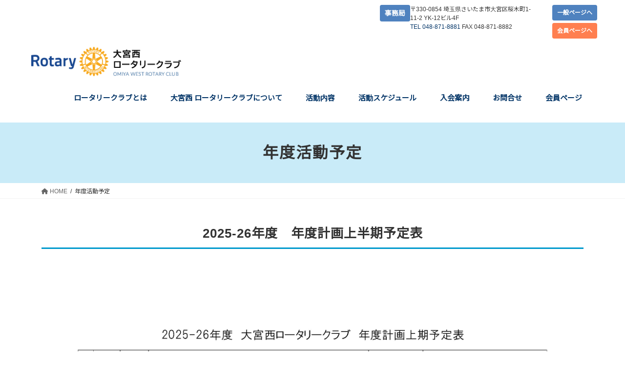

--- FILE ---
content_type: text/html; charset=UTF-8
request_url: https://rc-omiya-west.com/schedule/
body_size: 62901
content:
<!DOCTYPE html>
<html lang="ja">
<head>
<meta charset="utf-8">
<meta http-equiv="X-UA-Compatible" content="IE=edge">
<meta name="viewport" content="width=device-width, initial-scale=1">

<title>年度活動予定 | 大宮西ロータリークラブ【国際ロータリー第2770地区第4グループ】</title>
<meta name='robots' content='max-image-preview:large' />
<!-- head内に書きたいコード -->
<meta http-equiv="X-UA-Compatible" content="IE=edge" >
<link href="https://fonts.googleapis.com/css2?family=Noto+Sans+JP&display=swap" rel="stylesheet">
<link rel="alternate" type="application/rss+xml" title="大宮西ロータリークラブ【国際ロータリー第2770地区第4グループ】 &raquo; フィード" href="https://rc-omiya-west.com/feed/" />
<link rel="alternate" type="application/rss+xml" title="大宮西ロータリークラブ【国際ロータリー第2770地区第4グループ】 &raquo; コメントフィード" href="https://rc-omiya-west.com/comments/feed/" />
<meta name="description" content="2025-26年度　年度計画上半期予定表↓ こちらからPDFでご覧いただけます【2025-2026年度　年度計画上半期予定表（PDF）】2025-26年度　年度計画下半期予定表↓ こちらからPDFでご覧いただけます【2025-2026年度　年度計画下半期予定表（PDF）】" /><script type="text/javascript">
/* <![CDATA[ */
window._wpemojiSettings = {"baseUrl":"https:\/\/s.w.org\/images\/core\/emoji\/15.0.3\/72x72\/","ext":".png","svgUrl":"https:\/\/s.w.org\/images\/core\/emoji\/15.0.3\/svg\/","svgExt":".svg","source":{"concatemoji":"https:\/\/rc-omiya-west.com\/wp-includes\/js\/wp-emoji-release.min.js?ver=6.5.7"}};
/*! This file is auto-generated */
!function(i,n){var o,s,e;function c(e){try{var t={supportTests:e,timestamp:(new Date).valueOf()};sessionStorage.setItem(o,JSON.stringify(t))}catch(e){}}function p(e,t,n){e.clearRect(0,0,e.canvas.width,e.canvas.height),e.fillText(t,0,0);var t=new Uint32Array(e.getImageData(0,0,e.canvas.width,e.canvas.height).data),r=(e.clearRect(0,0,e.canvas.width,e.canvas.height),e.fillText(n,0,0),new Uint32Array(e.getImageData(0,0,e.canvas.width,e.canvas.height).data));return t.every(function(e,t){return e===r[t]})}function u(e,t,n){switch(t){case"flag":return n(e,"\ud83c\udff3\ufe0f\u200d\u26a7\ufe0f","\ud83c\udff3\ufe0f\u200b\u26a7\ufe0f")?!1:!n(e,"\ud83c\uddfa\ud83c\uddf3","\ud83c\uddfa\u200b\ud83c\uddf3")&&!n(e,"\ud83c\udff4\udb40\udc67\udb40\udc62\udb40\udc65\udb40\udc6e\udb40\udc67\udb40\udc7f","\ud83c\udff4\u200b\udb40\udc67\u200b\udb40\udc62\u200b\udb40\udc65\u200b\udb40\udc6e\u200b\udb40\udc67\u200b\udb40\udc7f");case"emoji":return!n(e,"\ud83d\udc26\u200d\u2b1b","\ud83d\udc26\u200b\u2b1b")}return!1}function f(e,t,n){var r="undefined"!=typeof WorkerGlobalScope&&self instanceof WorkerGlobalScope?new OffscreenCanvas(300,150):i.createElement("canvas"),a=r.getContext("2d",{willReadFrequently:!0}),o=(a.textBaseline="top",a.font="600 32px Arial",{});return e.forEach(function(e){o[e]=t(a,e,n)}),o}function t(e){var t=i.createElement("script");t.src=e,t.defer=!0,i.head.appendChild(t)}"undefined"!=typeof Promise&&(o="wpEmojiSettingsSupports",s=["flag","emoji"],n.supports={everything:!0,everythingExceptFlag:!0},e=new Promise(function(e){i.addEventListener("DOMContentLoaded",e,{once:!0})}),new Promise(function(t){var n=function(){try{var e=JSON.parse(sessionStorage.getItem(o));if("object"==typeof e&&"number"==typeof e.timestamp&&(new Date).valueOf()<e.timestamp+604800&&"object"==typeof e.supportTests)return e.supportTests}catch(e){}return null}();if(!n){if("undefined"!=typeof Worker&&"undefined"!=typeof OffscreenCanvas&&"undefined"!=typeof URL&&URL.createObjectURL&&"undefined"!=typeof Blob)try{var e="postMessage("+f.toString()+"("+[JSON.stringify(s),u.toString(),p.toString()].join(",")+"));",r=new Blob([e],{type:"text/javascript"}),a=new Worker(URL.createObjectURL(r),{name:"wpTestEmojiSupports"});return void(a.onmessage=function(e){c(n=e.data),a.terminate(),t(n)})}catch(e){}c(n=f(s,u,p))}t(n)}).then(function(e){for(var t in e)n.supports[t]=e[t],n.supports.everything=n.supports.everything&&n.supports[t],"flag"!==t&&(n.supports.everythingExceptFlag=n.supports.everythingExceptFlag&&n.supports[t]);n.supports.everythingExceptFlag=n.supports.everythingExceptFlag&&!n.supports.flag,n.DOMReady=!1,n.readyCallback=function(){n.DOMReady=!0}}).then(function(){return e}).then(function(){var e;n.supports.everything||(n.readyCallback(),(e=n.source||{}).concatemoji?t(e.concatemoji):e.wpemoji&&e.twemoji&&(t(e.twemoji),t(e.wpemoji)))}))}((window,document),window._wpemojiSettings);
/* ]]> */
</script>
<link rel='stylesheet' id='vkExUnit_common_style-css' href='https://rc-omiya-west.com/wp-content/plugins/vk-all-in-one-expansion-unit/assets/css/vkExUnit_style.css?ver=9.112.0.1' type='text/css' media='all' />
<style id='vkExUnit_common_style-inline-css' type='text/css'>
.grecaptcha-badge{bottom: 85px !important;}
:root {--ver_page_top_button_url:url(https://rc-omiya-west.com/wp-content/plugins/vk-all-in-one-expansion-unit/assets/images/to-top-btn-icon.svg);}@font-face {font-weight: normal;font-style: normal;font-family: "vk_sns";src: url("https://rc-omiya-west.com/wp-content/plugins/vk-all-in-one-expansion-unit/inc/sns/icons/fonts/vk_sns.eot?-bq20cj");src: url("https://rc-omiya-west.com/wp-content/plugins/vk-all-in-one-expansion-unit/inc/sns/icons/fonts/vk_sns.eot?#iefix-bq20cj") format("embedded-opentype"),url("https://rc-omiya-west.com/wp-content/plugins/vk-all-in-one-expansion-unit/inc/sns/icons/fonts/vk_sns.woff?-bq20cj") format("woff"),url("https://rc-omiya-west.com/wp-content/plugins/vk-all-in-one-expansion-unit/inc/sns/icons/fonts/vk_sns.ttf?-bq20cj") format("truetype"),url("https://rc-omiya-west.com/wp-content/plugins/vk-all-in-one-expansion-unit/inc/sns/icons/fonts/vk_sns.svg?-bq20cj#vk_sns") format("svg");}
.veu_promotion-alert__content--text {border: 1px solid rgba(0,0,0,0.125);padding: 0.5em 1em;border-radius: var(--vk-size-radius);margin-bottom: var(--vk-margin-block-bottom);font-size: 0.875rem;}/* Alert Content部分に段落タグを入れた場合に最後の段落の余白を0にする */.veu_promotion-alert__content--text p:last-of-type{margin-bottom:0;margin-top: 0;}
</style>
<style id='wp-emoji-styles-inline-css' type='text/css'>

	img.wp-smiley, img.emoji {
		display: inline !important;
		border: none !important;
		box-shadow: none !important;
		height: 1em !important;
		width: 1em !important;
		margin: 0 0.07em !important;
		vertical-align: -0.1em !important;
		background: none !important;
		padding: 0 !important;
	}
</style>
<link rel='stylesheet' id='wp-block-library-css' href='https://rc-omiya-west.com/wp-includes/css/dist/block-library/style.min.css?ver=6.5.7' type='text/css' media='all' />
<style id='xo-event-calendar-event-calendar-style-inline-css' type='text/css'>
.xo-event-calendar{font-family:Helvetica Neue,Helvetica,Hiragino Kaku Gothic ProN,Meiryo,MS PGothic,sans-serif;overflow:auto;position:relative}.xo-event-calendar td,.xo-event-calendar th{padding:0!important}.xo-event-calendar .calendar:nth-child(n+2) .month-next,.xo-event-calendar .calendar:nth-child(n+2) .month-prev{visibility:hidden}.xo-event-calendar table{background-color:transparent;border-collapse:separate;border-spacing:0;color:#333;margin:0;padding:0;table-layout:fixed;width:100%}.xo-event-calendar table caption,.xo-event-calendar table tbody,.xo-event-calendar table td,.xo-event-calendar table tfoot,.xo-event-calendar table th,.xo-event-calendar table thead,.xo-event-calendar table tr{background:transparent;border:0;margin:0;opacity:1;outline:0;padding:0;vertical-align:baseline}.xo-event-calendar table table tr{display:table-row}.xo-event-calendar table table td,.xo-event-calendar table table th{display:table-cell;padding:0}.xo-event-calendar table.xo-month{border:1px solid #ccc;border-right-width:0;margin:0 0 8px;padding:0}.xo-event-calendar table.xo-month td,.xo-event-calendar table.xo-month th{background-color:#fff;border:1px solid #ccc;padding:0}.xo-event-calendar table.xo-month caption{caption-side:top}.xo-event-calendar table.xo-month .month-header{display:flex;flex-flow:wrap;justify-content:center;margin:4px 0}.xo-event-calendar table.xo-month .month-header>span{flex-grow:1;text-align:center}.xo-event-calendar table.xo-month button{background-color:transparent;border:0;box-shadow:none;color:#333;cursor:pointer;margin:0;overflow:hidden;padding:0;text-shadow:none;width:38px}.xo-event-calendar table.xo-month button[disabled]{cursor:default;opacity:.3}.xo-event-calendar table.xo-month button>span{text-align:center;vertical-align:middle}.xo-event-calendar table.xo-month button span.nav-prev{border-bottom:2px solid #333;border-left:2px solid #333;display:inline-block;font-size:0;height:13px;transform:rotate(45deg);width:13px}.xo-event-calendar table.xo-month button span.nav-next{border-right:2px solid #333;border-top:2px solid #333;display:inline-block;font-size:0;height:13px;transform:rotate(45deg);width:13px}.xo-event-calendar table.xo-month button:hover span.nav-next,.xo-event-calendar table.xo-month button:hover span.nav-prev{border-width:3px}.xo-event-calendar table.xo-month>thead th{border-width:0 1px 0 0;color:#333;font-size:.9em;font-weight:700;padding:1px 0;text-align:center}.xo-event-calendar table.xo-month>thead th.sunday{color:#d00}.xo-event-calendar table.xo-month>thead th.saturday{color:#00d}.xo-event-calendar table.xo-month .month-week{border:0;overflow:hidden;padding:0;position:relative;width:100%}.xo-event-calendar table.xo-month .month-week table{border:0;margin:0;padding:0}.xo-event-calendar table.xo-month .month-dayname{border-width:1px 0 0 1px;bottom:0;left:0;position:absolute;right:0;top:0}.xo-event-calendar table.xo-month .month-dayname td{border-width:1px 1px 0 0;padding:0}.xo-event-calendar table.xo-month .month-dayname td div{border-width:1px 1px 0 0;font-size:100%;height:1000px;line-height:1.2em;padding:4px;text-align:right}.xo-event-calendar table.xo-month .month-dayname td div.other-month{opacity:.6}.xo-event-calendar table.xo-month .month-dayname td div.today{color:#00d;font-weight:700}.xo-event-calendar table.xo-month .month-dayname-space{height:1.5em;position:relative;top:0}.xo-event-calendar table.xo-month .month-event{background-color:transparent;position:relative;top:0}.xo-event-calendar table.xo-month .month-event td{background-color:transparent;border-width:0 1px 0 0;padding:0 1px 2px}.xo-event-calendar table.xo-month .month-event-space{background-color:transparent;height:1.5em}.xo-event-calendar table.xo-month .month-event-space td{border-width:0 1px 0 0}.xo-event-calendar table.xo-month .month-event tr,.xo-event-calendar table.xo-month .month-event-space tr{background-color:transparent}.xo-event-calendar table.xo-month .month-event-title{background-color:#ccc;border-radius:3px;color:#666;display:block;font-size:.8em;margin:1px;overflow:hidden;padding:0 4px;text-align:left;white-space:nowrap}.xo-event-calendar p.holiday-title{font-size:90%;margin:0;padding:2px 0;vertical-align:middle}.xo-event-calendar p.holiday-title span{border:1px solid #ccc;margin:0 6px 0 0;padding:0 0 0 18px}.xo-event-calendar .loading-animation{left:50%;margin:-20px 0 0 -20px;position:absolute;top:50%}@media(min-width:600px){.xo-event-calendar .calendars.columns-2{-moz-column-gap:15px;column-gap:15px;display:grid;grid-template-columns:repeat(2,1fr);row-gap:5px}.xo-event-calendar .calendars.columns-2 .month-next,.xo-event-calendar .calendars.columns-2 .month-prev{visibility:hidden}.xo-event-calendar .calendars.columns-2 .calendar:first-child .month-prev,.xo-event-calendar .calendars.columns-2 .calendar:nth-child(2) .month-next{visibility:visible}.xo-event-calendar .calendars.columns-3{-moz-column-gap:15px;column-gap:15px;display:grid;grid-template-columns:repeat(3,1fr);row-gap:5px}.xo-event-calendar .calendars.columns-3 .month-next,.xo-event-calendar .calendars.columns-3 .month-prev{visibility:hidden}.xo-event-calendar .calendars.columns-3 .calendar:first-child .month-prev,.xo-event-calendar .calendars.columns-3 .calendar:nth-child(3) .month-next{visibility:visible}.xo-event-calendar .calendars.columns-4{-moz-column-gap:15px;column-gap:15px;display:grid;grid-template-columns:repeat(4,1fr);row-gap:5px}.xo-event-calendar .calendars.columns-4 .month-next,.xo-event-calendar .calendars.columns-4 .month-prev{visibility:hidden}.xo-event-calendar .calendars.columns-4 .calendar:first-child .month-prev,.xo-event-calendar .calendars.columns-4 .calendar:nth-child(4) .month-next{visibility:visible}}.xo-event-calendar.xo-calendar-loading .xo-months{opacity:.5}.xo-event-calendar.xo-calendar-loading .loading-animation{animation:loadingCircRot .8s linear infinite;border:5px solid rgba(0,0,0,.2);border-radius:50%;border-top-color:#4285f4;height:40px;width:40px}@keyframes loadingCircRot{0%{transform:rotate(0deg)}to{transform:rotate(359deg)}}.xo-event-calendar.is-style-legacy table.xo-month .month-header>span{font-size:120%;line-height:28px}.xo-event-calendar.is-style-regular table.xo-month button:not(:hover):not(:active):not(.has-background){background-color:transparent;color:#333}.xo-event-calendar.is-style-regular table.xo-month button>span{text-align:center;vertical-align:middle}.xo-event-calendar.is-style-regular table.xo-month button>span:not(.dashicons){font-size:2em;overflow:hidden;text-indent:100%;white-space:nowrap}.xo-event-calendar.is-style-regular table.xo-month .month-next,.xo-event-calendar.is-style-regular table.xo-month .month-prev{height:2em;width:2em}.xo-event-calendar.is-style-regular table.xo-month .month-header{align-items:center;display:flex;justify-content:center;padding:.2em 0}.xo-event-calendar.is-style-regular table.xo-month .month-header .calendar-caption{flex-grow:1}.xo-event-calendar.is-style-regular table.xo-month .month-header>span{font-size:1.1em}.xo-event-calendar.is-style-regular table.xo-month>thead th{background:#fafafa;font-size:.8em}.xo-event-calendar.is-style-regular table.xo-month .month-dayname td div{font-size:1em;padding:.2em}.xo-event-calendar.is-style-regular table.xo-month .month-dayname td div.today{color:#339;font-weight:700}.xo-event-calendar.is-style-regular .holiday-titles{display:inline-flex;flex-wrap:wrap;gap:.25em 1em}.xo-event-calendar.is-style-regular p.holiday-title{font-size:.875em;margin:0 0 .5em}.xo-event-calendar.is-style-regular p.holiday-title span{margin:0 .25em 0 0;padding:0 0 0 1.25em}

</style>
<style id='xo-event-calendar-simple-calendar-style-inline-css' type='text/css'>
.xo-simple-calendar{box-sizing:border-box;font-family:Helvetica Neue,Helvetica,Hiragino Kaku Gothic ProN,Meiryo,MS PGothic,sans-serif;margin:0;padding:0;position:relative}.xo-simple-calendar td,.xo-simple-calendar th{padding:0!important}.xo-simple-calendar .calendar:nth-child(n+2) .month-next,.xo-simple-calendar .calendar:nth-child(n+2) .month-prev{visibility:hidden}.xo-simple-calendar .calendar table.month{border:0;border-collapse:separate;border-spacing:1px;box-sizing:border-box;margin:0 0 .5em;min-width:auto;outline:0;padding:0;table-layout:fixed;width:100%}.xo-simple-calendar .calendar table.month caption,.xo-simple-calendar .calendar table.month tbody,.xo-simple-calendar .calendar table.month td,.xo-simple-calendar .calendar table.month tfoot,.xo-simple-calendar .calendar table.month th,.xo-simple-calendar .calendar table.month thead,.xo-simple-calendar .calendar table.month tr{background:transparent;border:0;margin:0;opacity:1;outline:0;padding:0;vertical-align:baseline}.xo-simple-calendar .calendar table.month caption{caption-side:top;font-size:1.1em}.xo-simple-calendar .calendar table.month .month-header{align-items:center;display:flex;justify-content:center;width:100%}.xo-simple-calendar .calendar table.month .month-header .month-title{flex-grow:1;font-size:1em;font-weight:400;letter-spacing:.1em;line-height:1em;padding:0;text-align:center}.xo-simple-calendar .calendar table.month .month-header button{background:none;background-color:transparent;border:0;font-size:1.4em;line-height:1.4em;margin:0;outline-offset:0;padding:0;width:1.4em}.xo-simple-calendar .calendar table.month .month-header button:not(:hover):not(:active):not(.has-background){background-color:transparent}.xo-simple-calendar .calendar table.month .month-header button:hover{opacity:.6}.xo-simple-calendar .calendar table.month .month-header button:disabled{cursor:auto;opacity:.3}.xo-simple-calendar .calendar table.month .month-header .month-next,.xo-simple-calendar .calendar table.month .month-header .month-prev{background-color:transparent;color:#333;cursor:pointer}.xo-simple-calendar .calendar table.month tr{background:transparent;border:0;outline:0}.xo-simple-calendar .calendar table.month td,.xo-simple-calendar .calendar table.month th{background:transparent;border:0;outline:0;text-align:center;vertical-align:middle;word-break:normal}.xo-simple-calendar .calendar table.month th{font-size:.8em;font-weight:700}.xo-simple-calendar .calendar table.month td{font-size:1em;font-weight:400}.xo-simple-calendar .calendar table.month .day.holiday{color:#333}.xo-simple-calendar .calendar table.month .day.other{opacity:.3}.xo-simple-calendar .calendar table.month .day>span{box-sizing:border-box;display:inline-block;padding:.2em;width:100%}.xo-simple-calendar .calendar table.month th>span{color:#333}.xo-simple-calendar .calendar table.month .day.sun>span,.xo-simple-calendar .calendar table.month th.sun>span{color:#ec0220}.xo-simple-calendar .calendar table.month .day.sat>span,.xo-simple-calendar .calendar table.month th.sat>span{color:#0069de}.xo-simple-calendar .calendars-footer{margin:.5em;padding:0}.xo-simple-calendar .calendars-footer ul.holiday-titles{border:0;display:inline-flex;flex-wrap:wrap;gap:.25em 1em;margin:0;outline:0;padding:0}.xo-simple-calendar .calendars-footer ul.holiday-titles li{border:0;list-style:none;margin:0;outline:0;padding:0}.xo-simple-calendar .calendars-footer ul.holiday-titles li:after,.xo-simple-calendar .calendars-footer ul.holiday-titles li:before{content:none}.xo-simple-calendar .calendars-footer ul.holiday-titles .mark{border-radius:50%;display:inline-block;height:1.2em;vertical-align:middle;width:1.2em}.xo-simple-calendar .calendars-footer ul.holiday-titles .title{font-size:.7em;vertical-align:middle}@media(min-width:600px){.xo-simple-calendar .calendars.columns-2{-moz-column-gap:15px;column-gap:15px;display:grid;grid-template-columns:repeat(2,1fr);row-gap:5px}.xo-simple-calendar .calendars.columns-2 .month-next,.xo-simple-calendar .calendars.columns-2 .month-prev{visibility:hidden}.xo-simple-calendar .calendars.columns-2 .calendar:first-child .month-prev,.xo-simple-calendar .calendars.columns-2 .calendar:nth-child(2) .month-next{visibility:visible}.xo-simple-calendar .calendars.columns-3{-moz-column-gap:15px;column-gap:15px;display:grid;grid-template-columns:repeat(3,1fr);row-gap:5px}.xo-simple-calendar .calendars.columns-3 .month-next,.xo-simple-calendar .calendars.columns-3 .month-prev{visibility:hidden}.xo-simple-calendar .calendars.columns-3 .calendar:first-child .month-prev,.xo-simple-calendar .calendars.columns-3 .calendar:nth-child(3) .month-next{visibility:visible}.xo-simple-calendar .calendars.columns-4{-moz-column-gap:15px;column-gap:15px;display:grid;grid-template-columns:repeat(4,1fr);row-gap:5px}.xo-simple-calendar .calendars.columns-4 .month-next,.xo-simple-calendar .calendars.columns-4 .month-prev{visibility:hidden}.xo-simple-calendar .calendars.columns-4 .calendar:first-child .month-prev,.xo-simple-calendar .calendars.columns-4 .calendar:nth-child(4) .month-next{visibility:visible}}.xo-simple-calendar .calendar-loading-animation{left:50%;margin:-20px 0 0 -20px;position:absolute;top:50%}.xo-simple-calendar.xo-calendar-loading .calendars{opacity:.3}.xo-simple-calendar.xo-calendar-loading .calendar-loading-animation{animation:SimpleCalendarLoadingCircRot .8s linear infinite;border:5px solid rgba(0,0,0,.2);border-radius:50%;border-top-color:#4285f4;height:40px;width:40px}@keyframes SimpleCalendarLoadingCircRot{0%{transform:rotate(0deg)}to{transform:rotate(359deg)}}.xo-simple-calendar.is-style-regular table.month{border-collapse:collapse;border-spacing:0}.xo-simple-calendar.is-style-regular table.month tr{border:0}.xo-simple-calendar.is-style-regular table.month .day>span{border-radius:50%;line-height:2em;padding:.1em;width:2.2em}.xo-simple-calendar.is-style-frame table.month{background:transparent;border-collapse:collapse;border-spacing:0}.xo-simple-calendar.is-style-frame table.month thead tr{background:#eee}.xo-simple-calendar.is-style-frame table.month tbody tr{background:#fff}.xo-simple-calendar.is-style-frame table.month td,.xo-simple-calendar.is-style-frame table.month th{border:1px solid #ccc}.xo-simple-calendar.is-style-frame .calendars-footer{margin:8px 0}.xo-simple-calendar.is-style-frame .calendars-footer ul.holiday-titles .mark{border:1px solid #ccc;border-radius:0}

</style>
<style id='classic-theme-styles-inline-css' type='text/css'>
/*! This file is auto-generated */
.wp-block-button__link{color:#fff;background-color:#32373c;border-radius:9999px;box-shadow:none;text-decoration:none;padding:calc(.667em + 2px) calc(1.333em + 2px);font-size:1.125em}.wp-block-file__button{background:#32373c;color:#fff;text-decoration:none}
</style>
<style id='global-styles-inline-css' type='text/css'>
body{--wp--preset--color--black: #000000;--wp--preset--color--cyan-bluish-gray: #abb8c3;--wp--preset--color--white: #ffffff;--wp--preset--color--pale-pink: #f78da7;--wp--preset--color--vivid-red: #cf2e2e;--wp--preset--color--luminous-vivid-orange: #ff6900;--wp--preset--color--luminous-vivid-amber: #fcb900;--wp--preset--color--light-green-cyan: #7bdcb5;--wp--preset--color--vivid-green-cyan: #00d084;--wp--preset--color--pale-cyan-blue: #8ed1fc;--wp--preset--color--vivid-cyan-blue: #0693e3;--wp--preset--color--vivid-purple: #9b51e0;--wp--preset--gradient--vivid-cyan-blue-to-vivid-purple: linear-gradient(135deg,rgba(6,147,227,1) 0%,rgb(155,81,224) 100%);--wp--preset--gradient--light-green-cyan-to-vivid-green-cyan: linear-gradient(135deg,rgb(122,220,180) 0%,rgb(0,208,130) 100%);--wp--preset--gradient--luminous-vivid-amber-to-luminous-vivid-orange: linear-gradient(135deg,rgba(252,185,0,1) 0%,rgba(255,105,0,1) 100%);--wp--preset--gradient--luminous-vivid-orange-to-vivid-red: linear-gradient(135deg,rgba(255,105,0,1) 0%,rgb(207,46,46) 100%);--wp--preset--gradient--very-light-gray-to-cyan-bluish-gray: linear-gradient(135deg,rgb(238,238,238) 0%,rgb(169,184,195) 100%);--wp--preset--gradient--cool-to-warm-spectrum: linear-gradient(135deg,rgb(74,234,220) 0%,rgb(151,120,209) 20%,rgb(207,42,186) 40%,rgb(238,44,130) 60%,rgb(251,105,98) 80%,rgb(254,248,76) 100%);--wp--preset--gradient--blush-light-purple: linear-gradient(135deg,rgb(255,206,236) 0%,rgb(152,150,240) 100%);--wp--preset--gradient--blush-bordeaux: linear-gradient(135deg,rgb(254,205,165) 0%,rgb(254,45,45) 50%,rgb(107,0,62) 100%);--wp--preset--gradient--luminous-dusk: linear-gradient(135deg,rgb(255,203,112) 0%,rgb(199,81,192) 50%,rgb(65,88,208) 100%);--wp--preset--gradient--pale-ocean: linear-gradient(135deg,rgb(255,245,203) 0%,rgb(182,227,212) 50%,rgb(51,167,181) 100%);--wp--preset--gradient--electric-grass: linear-gradient(135deg,rgb(202,248,128) 0%,rgb(113,206,126) 100%);--wp--preset--gradient--midnight: linear-gradient(135deg,rgb(2,3,129) 0%,rgb(40,116,252) 100%);--wp--preset--font-size--small: 13px;--wp--preset--font-size--medium: 20px;--wp--preset--font-size--large: 36px;--wp--preset--font-size--x-large: 42px;--wp--preset--spacing--20: 0.44rem;--wp--preset--spacing--30: 0.67rem;--wp--preset--spacing--40: 1rem;--wp--preset--spacing--50: 1.5rem;--wp--preset--spacing--60: 2.25rem;--wp--preset--spacing--70: 3.38rem;--wp--preset--spacing--80: 5.06rem;--wp--preset--shadow--natural: 6px 6px 9px rgba(0, 0, 0, 0.2);--wp--preset--shadow--deep: 12px 12px 50px rgba(0, 0, 0, 0.4);--wp--preset--shadow--sharp: 6px 6px 0px rgba(0, 0, 0, 0.2);--wp--preset--shadow--outlined: 6px 6px 0px -3px rgba(255, 255, 255, 1), 6px 6px rgba(0, 0, 0, 1);--wp--preset--shadow--crisp: 6px 6px 0px rgba(0, 0, 0, 1);}:where(.is-layout-flex){gap: 0.5em;}:where(.is-layout-grid){gap: 0.5em;}body .is-layout-flex{display: flex;}body .is-layout-flex{flex-wrap: wrap;align-items: center;}body .is-layout-flex > *{margin: 0;}body .is-layout-grid{display: grid;}body .is-layout-grid > *{margin: 0;}:where(.wp-block-columns.is-layout-flex){gap: 2em;}:where(.wp-block-columns.is-layout-grid){gap: 2em;}:where(.wp-block-post-template.is-layout-flex){gap: 1.25em;}:where(.wp-block-post-template.is-layout-grid){gap: 1.25em;}.has-black-color{color: var(--wp--preset--color--black) !important;}.has-cyan-bluish-gray-color{color: var(--wp--preset--color--cyan-bluish-gray) !important;}.has-white-color{color: var(--wp--preset--color--white) !important;}.has-pale-pink-color{color: var(--wp--preset--color--pale-pink) !important;}.has-vivid-red-color{color: var(--wp--preset--color--vivid-red) !important;}.has-luminous-vivid-orange-color{color: var(--wp--preset--color--luminous-vivid-orange) !important;}.has-luminous-vivid-amber-color{color: var(--wp--preset--color--luminous-vivid-amber) !important;}.has-light-green-cyan-color{color: var(--wp--preset--color--light-green-cyan) !important;}.has-vivid-green-cyan-color{color: var(--wp--preset--color--vivid-green-cyan) !important;}.has-pale-cyan-blue-color{color: var(--wp--preset--color--pale-cyan-blue) !important;}.has-vivid-cyan-blue-color{color: var(--wp--preset--color--vivid-cyan-blue) !important;}.has-vivid-purple-color{color: var(--wp--preset--color--vivid-purple) !important;}.has-black-background-color{background-color: var(--wp--preset--color--black) !important;}.has-cyan-bluish-gray-background-color{background-color: var(--wp--preset--color--cyan-bluish-gray) !important;}.has-white-background-color{background-color: var(--wp--preset--color--white) !important;}.has-pale-pink-background-color{background-color: var(--wp--preset--color--pale-pink) !important;}.has-vivid-red-background-color{background-color: var(--wp--preset--color--vivid-red) !important;}.has-luminous-vivid-orange-background-color{background-color: var(--wp--preset--color--luminous-vivid-orange) !important;}.has-luminous-vivid-amber-background-color{background-color: var(--wp--preset--color--luminous-vivid-amber) !important;}.has-light-green-cyan-background-color{background-color: var(--wp--preset--color--light-green-cyan) !important;}.has-vivid-green-cyan-background-color{background-color: var(--wp--preset--color--vivid-green-cyan) !important;}.has-pale-cyan-blue-background-color{background-color: var(--wp--preset--color--pale-cyan-blue) !important;}.has-vivid-cyan-blue-background-color{background-color: var(--wp--preset--color--vivid-cyan-blue) !important;}.has-vivid-purple-background-color{background-color: var(--wp--preset--color--vivid-purple) !important;}.has-black-border-color{border-color: var(--wp--preset--color--black) !important;}.has-cyan-bluish-gray-border-color{border-color: var(--wp--preset--color--cyan-bluish-gray) !important;}.has-white-border-color{border-color: var(--wp--preset--color--white) !important;}.has-pale-pink-border-color{border-color: var(--wp--preset--color--pale-pink) !important;}.has-vivid-red-border-color{border-color: var(--wp--preset--color--vivid-red) !important;}.has-luminous-vivid-orange-border-color{border-color: var(--wp--preset--color--luminous-vivid-orange) !important;}.has-luminous-vivid-amber-border-color{border-color: var(--wp--preset--color--luminous-vivid-amber) !important;}.has-light-green-cyan-border-color{border-color: var(--wp--preset--color--light-green-cyan) !important;}.has-vivid-green-cyan-border-color{border-color: var(--wp--preset--color--vivid-green-cyan) !important;}.has-pale-cyan-blue-border-color{border-color: var(--wp--preset--color--pale-cyan-blue) !important;}.has-vivid-cyan-blue-border-color{border-color: var(--wp--preset--color--vivid-cyan-blue) !important;}.has-vivid-purple-border-color{border-color: var(--wp--preset--color--vivid-purple) !important;}.has-vivid-cyan-blue-to-vivid-purple-gradient-background{background: var(--wp--preset--gradient--vivid-cyan-blue-to-vivid-purple) !important;}.has-light-green-cyan-to-vivid-green-cyan-gradient-background{background: var(--wp--preset--gradient--light-green-cyan-to-vivid-green-cyan) !important;}.has-luminous-vivid-amber-to-luminous-vivid-orange-gradient-background{background: var(--wp--preset--gradient--luminous-vivid-amber-to-luminous-vivid-orange) !important;}.has-luminous-vivid-orange-to-vivid-red-gradient-background{background: var(--wp--preset--gradient--luminous-vivid-orange-to-vivid-red) !important;}.has-very-light-gray-to-cyan-bluish-gray-gradient-background{background: var(--wp--preset--gradient--very-light-gray-to-cyan-bluish-gray) !important;}.has-cool-to-warm-spectrum-gradient-background{background: var(--wp--preset--gradient--cool-to-warm-spectrum) !important;}.has-blush-light-purple-gradient-background{background: var(--wp--preset--gradient--blush-light-purple) !important;}.has-blush-bordeaux-gradient-background{background: var(--wp--preset--gradient--blush-bordeaux) !important;}.has-luminous-dusk-gradient-background{background: var(--wp--preset--gradient--luminous-dusk) !important;}.has-pale-ocean-gradient-background{background: var(--wp--preset--gradient--pale-ocean) !important;}.has-electric-grass-gradient-background{background: var(--wp--preset--gradient--electric-grass) !important;}.has-midnight-gradient-background{background: var(--wp--preset--gradient--midnight) !important;}.has-small-font-size{font-size: var(--wp--preset--font-size--small) !important;}.has-medium-font-size{font-size: var(--wp--preset--font-size--medium) !important;}.has-large-font-size{font-size: var(--wp--preset--font-size--large) !important;}.has-x-large-font-size{font-size: var(--wp--preset--font-size--x-large) !important;}
.wp-block-navigation a:where(:not(.wp-element-button)){color: inherit;}
:where(.wp-block-post-template.is-layout-flex){gap: 1.25em;}:where(.wp-block-post-template.is-layout-grid){gap: 1.25em;}
:where(.wp-block-columns.is-layout-flex){gap: 2em;}:where(.wp-block-columns.is-layout-grid){gap: 2em;}
.wp-block-pullquote{font-size: 1.5em;line-height: 1.6;}
</style>
<link rel='stylesheet' id='whats-new-style-css' href='https://rc-omiya-west.com/wp-content/plugins/whats-new-genarator/whats-new.css?ver=2.0.2' type='text/css' media='all' />
<link rel='stylesheet' id='widgetopts-styles-css' href='https://rc-omiya-west.com/wp-content/plugins/widget-options/assets/css/widget-options.css?ver=4.1.2' type='text/css' media='all' />
<link rel='stylesheet' id='xo-event-calendar-css' href='https://rc-omiya-west.com/wp-content/plugins/xo-event-calendar/css/xo-event-calendar.css?ver=3.2.10' type='text/css' media='all' />
<link rel='stylesheet' id='bootstrap-4-style-css' href='https://rc-omiya-west.com/wp-content/themes/lightning/_g2/library/bootstrap-4/css/bootstrap.min.css?ver=4.5.0' type='text/css' media='all' />
<link rel='stylesheet' id='lightning-common-style-css' href='https://rc-omiya-west.com/wp-content/themes/lightning/_g2/assets/css/common.css?ver=15.30.4' type='text/css' media='all' />
<style id='lightning-common-style-inline-css' type='text/css'>
/* vk-mobile-nav */:root {--vk-mobile-nav-menu-btn-bg-src: url("https://rc-omiya-west.com/wp-content/themes/lightning/_g2/inc/vk-mobile-nav/package/images/vk-menu-btn-black.svg");--vk-mobile-nav-menu-btn-close-bg-src: url("https://rc-omiya-west.com/wp-content/themes/lightning/_g2/inc/vk-mobile-nav/package/images/vk-menu-close-black.svg");--vk-menu-acc-icon-open-black-bg-src: url("https://rc-omiya-west.com/wp-content/themes/lightning/_g2/inc/vk-mobile-nav/package/images/vk-menu-acc-icon-open-black.svg");--vk-menu-acc-icon-open-white-bg-src: url("https://rc-omiya-west.com/wp-content/themes/lightning/_g2/inc/vk-mobile-nav/package/images/vk-menu-acc-icon-open-white.svg");--vk-menu-acc-icon-close-black-bg-src: url("https://rc-omiya-west.com/wp-content/themes/lightning/_g2/inc/vk-mobile-nav/package/images/vk-menu-close-black.svg");--vk-menu-acc-icon-close-white-bg-src: url("https://rc-omiya-west.com/wp-content/themes/lightning/_g2/inc/vk-mobile-nav/package/images/vk-menu-close-white.svg");}
</style>
<link rel='stylesheet' id='lightning-design-style-css' href='https://rc-omiya-west.com/wp-content/themes/lightning/_g2/design-skin/origin2/css/style.css?ver=15.30.4' type='text/css' media='all' />
<style id='lightning-design-style-inline-css' type='text/css'>
:root {--color-key:#0099cc;--wp--preset--color--vk-color-primary:#0099cc;--color-key-dark:#2e6da4;}
/* ltg common custom */:root {--vk-menu-acc-btn-border-color:#333;--vk-color-primary:#0099cc;--vk-color-primary-dark:#0082ad;--vk-color-primary-vivid:#00a8e0;--color-key:#0099cc;--wp--preset--color--vk-color-primary:#0099cc;--color-key-dark:#0082ad;}.veu_color_txt_key { color:#0082ad ; }.veu_color_bg_key { background-color:#0082ad ; }.veu_color_border_key { border-color:#0082ad ; }.btn-default { border-color:#0099cc;color:#0099cc;}.btn-default:focus,.btn-default:hover { border-color:#0099cc;background-color: #0099cc; }.wp-block-search__button,.btn-primary { background-color:#0099cc;border-color:#0082ad; }.wp-block-search__button:focus,.wp-block-search__button:hover,.btn-primary:not(:disabled):not(.disabled):active,.btn-primary:focus,.btn-primary:hover { background-color:#0082ad;border-color:#0099cc; }.btn-outline-primary { color : #0099cc ; border-color:#0099cc; }.btn-outline-primary:not(:disabled):not(.disabled):active,.btn-outline-primary:focus,.btn-outline-primary:hover { color : #fff; background-color:#0099cc;border-color:#0082ad; }a { color:#337ab7; }
.tagcloud a:before { font-family: "Font Awesome 5 Free";content: "\f02b";font-weight: bold; }
.media .media-body .media-heading a:hover { color:#0099cc; }@media (min-width: 768px){.gMenu > li:before,.gMenu > li.menu-item-has-children::after { border-bottom-color:#0082ad }.gMenu li li { background-color:#0082ad }.gMenu li li a:hover { background-color:#0099cc; }} /* @media (min-width: 768px) */.page-header { background-color:#0099cc; }h2,.mainSection-title { border-top-color:#0099cc; }h3:after,.subSection-title:after { border-bottom-color:#0099cc; }ul.page-numbers li span.page-numbers.current,.page-link dl .post-page-numbers.current { background-color:#0099cc; }.pager li > a { border-color:#0099cc;color:#0099cc;}.pager li > a:hover { background-color:#0099cc;color:#fff;}.siteFooter { border-top-color:#0099cc; }dt { border-left-color:#0099cc; }:root {--g_nav_main_acc_icon_open_url:url(https://rc-omiya-west.com/wp-content/themes/lightning/_g2/inc/vk-mobile-nav/package/images/vk-menu-acc-icon-open-black.svg);--g_nav_main_acc_icon_close_url: url(https://rc-omiya-west.com/wp-content/themes/lightning/_g2/inc/vk-mobile-nav/package/images/vk-menu-close-black.svg);--g_nav_sub_acc_icon_open_url: url(https://rc-omiya-west.com/wp-content/themes/lightning/_g2/inc/vk-mobile-nav/package/images/vk-menu-acc-icon-open-white.svg);--g_nav_sub_acc_icon_close_url: url(https://rc-omiya-west.com/wp-content/themes/lightning/_g2/inc/vk-mobile-nav/package/images/vk-menu-close-white.svg);}
</style>
<link rel='stylesheet' id='wp-members-css' href='https://rc-omiya-west.com/wp-content/plugins/wp-members/assets/css/forms/generic-no-float.min.css?ver=3.5.4.3' type='text/css' media='all' />
<link rel='stylesheet' id='lightning-theme-style-css' href='https://rc-omiya-west.com/wp-content/themes/lightning_child/style.css?ver=15.30.4' type='text/css' media='all' />
<link rel='stylesheet' id='vk-font-awesome-css' href='https://rc-omiya-west.com/wp-content/themes/lightning/vendor/vektor-inc/font-awesome-versions/src/versions/6/css/all.min.css?ver=6.6.0' type='text/css' media='all' />
<script type="text/javascript" src="https://rc-omiya-west.com/wp-includes/js/jquery/jquery.min.js?ver=3.7.1" id="jquery-core-js"></script>
<script type="text/javascript" src="https://rc-omiya-west.com/wp-includes/js/jquery/jquery-migrate.min.js?ver=3.4.1" id="jquery-migrate-js"></script>
<link rel="https://api.w.org/" href="https://rc-omiya-west.com/wp-json/" /><link rel="alternate" type="application/json" href="https://rc-omiya-west.com/wp-json/wp/v2/pages/7366" /><link rel="EditURI" type="application/rsd+xml" title="RSD" href="https://rc-omiya-west.com/xmlrpc.php?rsd" />
<meta name="generator" content="WordPress 6.5.7" />
<link rel="canonical" href="https://rc-omiya-west.com/schedule/" />
<link rel='shortlink' href='https://rc-omiya-west.com/?p=7366' />
<link rel="alternate" type="application/json+oembed" href="https://rc-omiya-west.com/wp-json/oembed/1.0/embed?url=https%3A%2F%2Frc-omiya-west.com%2Fschedule%2F" />
<link rel="alternate" type="text/xml+oembed" href="https://rc-omiya-west.com/wp-json/oembed/1.0/embed?url=https%3A%2F%2Frc-omiya-west.com%2Fschedule%2F&#038;format=xml" />
<style id="lightning-color-custom-for-plugins" type="text/css">/* ltg theme common */.color_key_bg,.color_key_bg_hover:hover{background-color: #0099cc;}.color_key_txt,.color_key_txt_hover:hover{color: #0099cc;}.color_key_border,.color_key_border_hover:hover{border-color: #0099cc;}.color_key_dark_bg,.color_key_dark_bg_hover:hover{background-color: #2e6da4;}.color_key_dark_txt,.color_key_dark_txt_hover:hover{color: #2e6da4;}.color_key_dark_border,.color_key_dark_border_hover:hover{border-color: #2e6da4;}</style><!-- [ VK All in One Expansion Unit OGP ] -->
<meta property="og:site_name" content="大宮西ロータリークラブ【国際ロータリー第2770地区第4グループ】" />
<meta property="og:url" content="https://rc-omiya-west.com/schedule/" />
<meta property="og:title" content="年度活動予定 | 大宮西ロータリークラブ【国際ロータリー第2770地区第4グループ】" />
<meta property="og:description" content="2025-26年度　年度計画上半期予定表↓ こちらからPDFでご覧いただけます【2025-2026年度　年度計画上半期予定表（PDF）】2025-26年度　年度計画下半期予定表↓ こちらからPDFでご覧いただけます【2025-2026年度　年度計画下半期予定表（PDF）】" />
<meta property="og:type" content="article" />
<!-- [ / VK All in One Expansion Unit OGP ] -->
<!-- [ VK All in One Expansion Unit twitter card ] -->
<meta name="twitter:card" content="summary_large_image">
<meta name="twitter:description" content="2025-26年度　年度計画上半期予定表↓ こちらからPDFでご覧いただけます【2025-2026年度　年度計画上半期予定表（PDF）】2025-26年度　年度計画下半期予定表↓ こちらからPDFでご覧いただけます【2025-2026年度　年度計画下半期予定表（PDF）】">
<meta name="twitter:title" content="年度活動予定 | 大宮西ロータリークラブ【国際ロータリー第2770地区第4グループ】">
<meta name="twitter:url" content="https://rc-omiya-west.com/schedule/">
	<meta name="twitter:domain" content="rc-omiya-west.com">
	<!-- [ / VK All in One Expansion Unit twitter card ] -->
	<link rel="icon" href="https://rc-omiya-west.com/wp-content/uploads/Rotary-150x150.png" sizes="32x32" />
<link rel="icon" href="https://rc-omiya-west.com/wp-content/uploads/Rotary-300x300.png" sizes="192x192" />
<link rel="apple-touch-icon" href="https://rc-omiya-west.com/wp-content/uploads/Rotary-300x300.png" />
<meta name="msapplication-TileImage" content="https://rc-omiya-west.com/wp-content/uploads/Rotary-300x300.png" />
		<style type="text/css" id="wp-custom-css">
			.tribe-events-calendar-list .tribe-event-categories li {
    display: inline;
    border: 1px solid #334aff;
    background-color: #fff;
    padding: 3px 9px;
    border-radius: 30px;
    margin-right: 3px;
    font-size: 0.8em;
}
.tribe-events-calendar-list .tribe-event-categories li:hover {
    background-color: #fff;
}
.tribe-events-calendar-list .tribe-event-categories li a {
    color: #334aff;
}
.tribe-events-calendar-list .tribe-event-categories li:hover a {
    color: #334aff;
}

.the-events-calendar-category-list {
  display: flex;
  flex-wrap: wrap;
  justify-content: center;
  text-align: center;
}

/*
XO Event Calendar - Event list
*/
.xo-event-list * {
	font-size: 1rem;
}
.xo-event-list {
	list-style: none;
	display: block;
	margin: 0;
}
.xo-event-list p {
	margin: 0 0 0.5rem;
	padding: 0;
}
.xo-event-list > dl {
	display: block;
	margin: .1rem 0 0 0;
	padding: 0 0 .1rem 0;
	overflow: hidden;
	color: #444;
	border-bottom: dotted 1px #ccc;
}
.xo-event-list > dl > dt,
.xo-event-list > dl > dd {
	display: table-cell;
	vertical-align: top;
}
.xo-event-list > dl > dt > span,
.xo-event-list > dl > dd > span {
	float: left;
	margin: 0 1rem 0 0;
	padding: 0;
	vertical-align: middle;
}
.xo-event-list .thumbnail {
	margin: .2rem 0;
}
.xo-event-list .thumbnail img {
	padding-right: 15px;
	width: 110px;
	min-width: 110px;
	height: auto;
	object-fit: cover;
}
.xo-event-list .date {
	margin-top: .1rem;
	font-size: .9rem;
}
.xo-event-list.type-short .date,
.xo-event-list.type-standard .date {
	width: 7.5rem;
}
.xo-event-list .category {
	margin-top: .2rem;
	margin-bottom: .1rem;
	padding: 0 .5rem;
	text-align: center;
	font-size: .8rem;
	color: #fff;
	border-radius: 2px;
}
.xo-event-list.type-short .category,
.xo-event-list.type-custom .category {
	width: 8.5rem;
}
.xo-event-list.type-detail .category {
	margin-left: 0.5rem;
}
.xo-event-list .title {
	margin-top: .1rem;
}
.xo-event-list .event-date {
	font-size: .9rem;
}
.xo-event-list li br {
	display: block;
}

.xo-event-list.type-custom .event-date {
	width: 16rem;
	margin-top: .2rem;
}

/* XO Event Calendarの個別イベントページのヘッダーとフッターに表示される開催時間とカテゴリーを削除 */
.single-xo_event .xo-event-meta {
    display: none; /* xo-event-metaクラスを非表示 */
}

.single-xo_event .event-header,
.single-xo_event .event-footer,
.single-xo_event .xo-event-meta {
    margin: 0; /* 外部マージンを削除 */
    padding: 0; /* 内部パディングを削除 */
    height: auto; /* 高さを自動調整 */
}

/*イベントページでの記事送りを割愛 */
div.vk_posts.postNextPrev {
    display: none;
}

/* イベントページでの投稿日を割愛 */
span.published.entry-meta_items {
    display: none !important;
}

/* 今日の日付を青に */
.xo-event-calendar .today {
    background-color: #99aaee;
}

/* カレンダー内タイトル改行 */
.xo-event-calendar table.xo-month .month-event-title {
white-space: break-spaces;
}
/* 640px 以下 */
@media screen and (max-width: 640px) {
.xo-event-calendar table.xo-month .month-event-title {
white-space: break-spaces;
font-size: 0.65em;
}
}

/* 休日の説明削除 */
.xo-event-calendar .holiday-titles {
display: none;
}

/* 休日の説明を横並びに */
.xo-event-calendar p.holiday-title { display: inline-block; margin-right: 24px; }

/* カテゴリーの色説明BOX */
#box01, #box02, #box03, #box04, #box05, #box06, #box07, #box08 {
float: left;
}

#box01, #box02, #box03, #box04, #box05, #box06, #box07, #box08 {
display: block;
height: 28px;
width: 80px;
border: 4px solid #ffffff;
}

#box01 {
background-color: #92ce9a;
}
#box02 {
background-color: #efb66b;
}
#box03 {
background-color: #fcd200;
}
#box04 {
background-color: #e1f7e2;
}
#box05 {
background-color: #ffff70;
}
#box06 {
background-color: #c9b497;
}
#box07 {
background-color: #cfcfcf;
}
#box08 {
background-color: #a3ffe0;
}

/*ヘッダーレイアウト用*/
.add {
  padding: 1em;
  box-sizing: border-box;
}

.add-row {
  display: flex;
  flex-wrap: wrap;
  gap: 1em;
}

.add-section {
  box-sizing: border-box;
  flex: 1 1 100%;
  text-align: center; /* ← スマホ時の中央揃え */
}

@media screen and (min-width: 768px) {
  .add-row {
    flex-wrap: nowrap;
  }

  .office-label {
    flex: 0 0 10%;
    text-align: left;
  }

  .office-info {
    flex: 0 0 60%;
    text-align: left;
  }

  .buttons {
    flex: 0 0 30%;
    text-align: right;
  }
}

.badge a {
  display: block;
  text-decoration: none;
  color: #fff;
}

/*名簿・年計スマホ表示*/
.responsive-buttons {
  text-align: center;
  display: flex;
  flex-wrap: wrap;
  justify-content: center;
  gap: 0px;
}

.responsive-buttons a {
  display: inline-block;
  padding: 10px 20px;
  color: white;
  text-decoration: none;
  border-radius: 4px;
}

@media screen and (max-width: 767px) {
  .responsive-buttons {
    flex-direction: column;
    align-items: center;
  }

  .responsive-buttons a {
    width: 80%;
    margin:0; 
  }
}
		</style>
		<link rel="stylesheet" type="text/css" media="all" href="https://rc-omiya-west.com/wp-content/themes/lightning_child/responsive.css" />

</head>
<body class="page-template page-template-_g2 page-template-page-onecolumn page-template-_g2page-onecolumn-php page page-id-7366 metaslider-plugin fa_v6_css post-name-schedule post-type-page bootstrap4 device-pc">
<a class="skip-link screen-reader-text" href="#main">コンテンツへスキップ</a>
<a class="skip-link screen-reader-text" href="#main">ナビゲーションに移動</a>
<header class="siteHeader">
		<div class="container siteHeadContainer">
    	 <div class="widget w_header">
<div id="widget-page-44" class="widget_pageContent entry-body">
<div class="add">
<div class="add-row">
<div class="add-section office-label">
<div class="badge bgBlue2 fcWhite">事務局</div>
</div>
<div class="add-section office-info">〒330-0854 埼玉県さいたま市大宮区桜木町1-11-2 YK-12ビル4F<br />
<a href="tel:048-871-8881">TEL 048-871-8881</a> FAX 048-871-8882</div>
<div class="add-section buttons">
<div class="badge" style="background-color: #4f82bf; color: #ffffff; margin-bottom: 5px;"><span style="font-size: 12px;"><a href="https://rc-omiya-west.com/" style="text-decoration: none; color: #ffffff;">一般ページへ</a></span></div>
<div class="badge" style="background-color: #ff7f50; color: #ffffff;"><span style="font-size: 12px;"><a href="/member_login" style="text-decoration: none; color: #ffffff;">会員ページへ</a></span></div>
</div>
</div>
</div>
</div>
</div>		<div class="navbar-header">
						<p class="navbar-brand siteHeader_logo">
			<a href="https://rc-omiya-west.com/">
				<span><img src="https://rc-omiya-west.com/wp-content/uploads/logo.png" alt="大宮西ロータリークラブ【国際ロータリー第2770地区第4グループ】" /></span>
			</a>
			</p>
								</div>

		<div id="gMenu_outer" class="gMenu_outer"><nav class="menu-menu-container"><ul id="menu-menu" class="menu gMenu vk-menu-acc"><li id="menu-item-733" class="menu-item menu-item-type-post_type menu-item-object-page"><a href="https://rc-omiya-west.com/about/"><strong class="gMenu_name">ロータリークラブとは</strong></a></li>
<li id="menu-item-734" class="menu-item menu-item-type-custom menu-item-object-custom menu-item-has-children"><a href="#"><strong class="gMenu_name">大宮西 ロータリークラブについて</strong></a>
<ul class="sub-menu">
	<li id="menu-item-7428" class="menu-item menu-item-type-post_type menu-item-object-page"><a href="https://rc-omiya-west.com/message25-26/">クラブ基本方針</a></li>
	<li id="menu-item-7432" class="menu-item menu-item-type-post_type menu-item-object-page"><a href="https://rc-omiya-west.com/plan25-28/">戦略計画</a></li>
	<li id="menu-item-7431" class="menu-item menu-item-type-post_type menu-item-object-page"><a href="https://rc-omiya-west.com/system25-26/">組織体制</a></li>
	<li id="menu-item-7430" class="menu-item menu-item-type-post_type menu-item-object-page"><a href="https://rc-omiya-west.com/organization25-26/">組織概要</a></li>
	<li id="menu-item-7429" class="menu-item menu-item-type-post_type menu-item-object-page"><a href="https://rc-omiya-west.com/this-year25-26/">今年度活動方針</a></li>
	<li id="menu-item-740" class="menu-item menu-item-type-post_type menu-item-object-page"><a href="https://rc-omiya-west.com/member/">会員名簿</a></li>
</ul>
</li>
<li id="menu-item-744" class="menu-item menu-item-type-custom menu-item-object-custom menu-item-has-children"><a href="#"><strong class="gMenu_name">活動内容</strong></a>
<ul class="sub-menu">
	<li id="menu-item-756" class="menu-item menu-item-type-taxonomy menu-item-object-activity-cat"><a href="https://rc-omiya-west.com/activity-cat/notice/">事業予告</a></li>
	<li id="menu-item-757" class="menu-item menu-item-type-taxonomy menu-item-object-activity-cat"><a href="https://rc-omiya-west.com/activity-cat/report/">活動報告</a></li>
	<li id="menu-item-1092" class="menu-item menu-item-type-taxonomy menu-item-object-activity-cat"><a href="https://rc-omiya-west.com/activity-cat/monthly-schedule/">例会予定表</a></li>
	<li id="menu-item-758" class="menu-item menu-item-type-taxonomy menu-item-object-activity-cat"><a href="https://rc-omiya-west.com/activity-cat/weekly/">週報</a></li>
	<li id="menu-item-1316" class="menu-item menu-item-type-post_type menu-item-object-page"><a href="https://rc-omiya-west.com/archiv/">例会予定表 週報 アーカイブ</a></li>
</ul>
</li>
<li id="menu-item-741" class="menu-item menu-item-type-custom menu-item-object-custom current-menu-parent menu-item-has-children"><a href="#"><strong class="gMenu_name">活動スケジュール</strong></a>
<ul class="sub-menu">
	<li id="menu-item-942" class="menu-item menu-item-type-custom menu-item-object-custom"><a href="https://rc-omiya-west.com/events2024/">活動スケジュールカレンダー</a></li>
	<li id="menu-item-7412" class="menu-item menu-item-type-post_type menu-item-object-page current-menu-item page_item page-item-7366 current_page_item"><a href="https://rc-omiya-west.com/schedule/">年度活動予定</a></li>
</ul>
</li>
<li id="menu-item-731" class="menu-item menu-item-type-post_type menu-item-object-page"><a href="https://rc-omiya-west.com/admission/"><strong class="gMenu_name">入会案内</strong></a></li>
<li id="menu-item-732" class="menu-item menu-item-type-post_type menu-item-object-page"><a href="https://rc-omiya-west.com/contact/"><strong class="gMenu_name">お問合せ</strong></a></li>
<li id="menu-item-7303" class="menu-item menu-item-type-post_type menu-item-object-page"><a href="https://rc-omiya-west.com/member_login/"><strong class="gMenu_name">会員ページ</strong></a></li>
</ul></nav></div>       
	</div>
	</header>

<div class="section page-header"><div class="container"><div class="row"><div class="col-md-12">
<h1 class="page-header_pageTitle">
年度活動予定</h1>
</div></div></div></div><!-- [ /.page-header ] -->
<!-- [ .breadSection ] --><div class="section breadSection"><div class="container"><div class="row"><ol class="breadcrumb" itemscope itemtype="https://schema.org/BreadcrumbList"><li id="panHome" itemprop="itemListElement" itemscope itemtype="http://schema.org/ListItem"><a itemprop="item" href="https://rc-omiya-west.com/"><span itemprop="name"><i class="fa fa-home"></i> HOME</span></a><meta itemprop="position" content="1" /></li><li><span>年度活動予定</span><meta itemprop="position" content="2" /></li></ol></div></div></div><!-- [ /.breadSection ] -->
<div class="section siteContent">
<div class="container">
<div class="row">
<div class="col mainSection mainSection-col-one" id="main" role="main">

	
			<article id="post-7366" class="post-7366 page type-page status-publish hentry">

						<div class="entry-body">
			<h3 class="taC">2025-26年度　年度計画上半期予定表</h3>
<p class="taC"><img fetchpriority="high" decoding="async" src="https://rc-omiya-west.com/wp-content/uploads/39_nendokeikaku_kamiki.jpg" alt="" width="1024" height="1448" class="alignnone size-full wp-image-6442"></p>
<p>↓ こちらからPDFでご覧いただけます</p>
<div><a href="https://rc-omiya-west.com/wp-content/uploads/2025-26年度_年度計画上期予定表0704.pdf" target="_blank" rel="noopener noreferrer"><img decoding="async" src="https://rc-omiya-west.com/wp-content/uploads/PDF50.png" alt=" class=" alignnone="" wp-image-999="" size-full="">【2025-2026年度　年度計画上半期予定表（PDF）】</a></div>
<h3 class="taC">2025-26年度　年度計画下半期予定表</h3>
<p class="taC"><img decoding="async" src="https://rc-omiya-west.com/wp-content/uploads/40_nendokeikaku_simoki.jpg" alt="" width="1024" height="1448" class="alignnone size-full wp-image-6442"></p>
<p>↓ こちらからPDFでご覧いただけます</p>
<div><img decoding="async" src="https://rc-omiya-west.com/wp-content/uploads/PDF50.png" alt=" class=" alignnone="" wp-image-999="" size-full=""><a href="https://rc-omiya-west.com/wp-content/uploads/40_nendokeikaku_simoki.pdf" target="_blank" rel="noopener noreferrer">【2025-2026年度　年度計画下半期予定表（PDF）】</a></div>
			</div>
			
						</article><!-- [ /#post-7366 ] -->

			</div><!-- [ /.mainSection ] -->

</div><!-- [ /.row ] -->
</div><!-- [ /.container ] -->
</div><!-- [ /.siteContent ] -->


<footer class="section siteFooter">
					<div class="container sectionBox footerWidget">
			<div class="row">
				<div class="col-md-12"><aside class="widget widget_pudge" id="pudge-4">
<div id="widget-page-7439" class="widget_pageContent entry-body">
<div class="row">
<div class="col-xl-3 taC">
<p><a href="https://rc-omiya-west.com/"><img loading="lazy" decoding="async" src="https://rc-omiya-west.com/wp-content/uploads/logo-300x59.png" alt="" width="300" height="59" class="alignnone size-medium wp-image-768" srcset="https://rc-omiya-west.com/wp-content/uploads/logo-300x59.png 300w, https://rc-omiya-west.com/wp-content/uploads/logo-320x63.png 320w, https://rc-omiya-west.com/wp-content/uploads/logo.png 322w" sizes="(max-width: 300px) 100vw, 300px" /></a></p>
</div>
<div class="col-xl-9 widget_nav_menu">
<div class="float-sm-left">
<ul id="menu-menu-1" class="menu">
<li><a href="https://rc-omiya-west.com/">HOME</a></li>
<li><a href="https://rc-omiya-west.com/about/">ロータリークラブとは</a></li>
</ul>
</div>
<div class="float-sm-left">
<ul class="menu">
<li><a href="#">大宮西 ロータリークラブについて</a>
<ul class="sub-menu">
<li><a href="https://rc-omiya-west.com/message25-26/">クラブ基本方針</a></li>
<li><a href="https://rc-omiya-west.com/plan25-28/">戦略計画</a></li>
<li><a href="https://rc-omiya-west.com/system25-26/">組織体制</a></li>
<li><a href="https://rc-omiya-west.com/organization25-26/">組織概要</a></li>
<li><a href="https://rc-omiya-west.com/this-year25-26/">今年度活動方針</a></li>
<li><a href="https://rc-omiya-west.com/member/">会員名簿</a></li>
</ul>
</li>
</ul>
</div>
<div class="float-sm-left">
<ul id="menu-menu-1" class="menu">
<li><a href="#">活動内容</a>
<ul class="sub-menu">
<li><a href="https://rc-omiya-west.com/activity-cat/notice/">事業予告</a></li>
<li><a href="https://rc-omiya-west.com/activity-cat/report/">活動報告</a></li>
<li><a href="https://rc-omiya-west.com/activity-cat/monthly-schedule/">例会予定表</a></li>
<li><a href="https://rc-omiya-west.com/activity-cat/weekly/">週報</a></li>
</ul>
</li>
</ul>
</div>
<div class="float-sm-left">
<ul id="menu-menu-1" class="menu">
<li><a href="#">活動スケジュール</a>
<ul class="sub-menu">
<li><a href="https://rc-omiya-west.com/events2024/">活動スケジュールカレンダー</a></li>
<li><a href="https://rc-omiya-west.com/schedule/">年度活動予定</a></li>
</ul>
</li>
</ul>
</div>
<div class="float-sm-left">
<ul id="menu-menu-1" class="menu">
<li><a href="https://rc-omiya-west.com/admission/">入会案内</a></li>
<li><a href="https://rc-omiya-west.com/contact/">お問合せ</a></li>
<li><a href="https://rc-omiya-west.com/member_login/">会員ページ</a></li>
</ul>
</div>
</div>
</div>
</div>
</aside></div>			</div>
		</div>
	
	
	<div class="container sectionBox copySection text-center">
			<p>Copyright &copy; 大宮西ロータリークラブ【国際ロータリー第2770地区第4グループ】 All Rights Reserved.</p><p>Powered by <a href="https://wordpress.org/">WordPress</a> with <a href="https://wordpress.org/themes/lightning/" target="_blank" title="Free WordPress Theme Lightning">Lightning Theme</a> &amp; <a href="https://wordpress.org/plugins/vk-all-in-one-expansion-unit/" target="_blank">VK All in One Expansion Unit</a></p>	</div>
</footer>
<div id="vk-mobile-nav-menu-btn" class="vk-mobile-nav-menu-btn">MENU</div><div class="vk-mobile-nav vk-mobile-nav-drop-in" id="vk-mobile-nav"><nav class="vk-mobile-nav-menu-outer" role="navigation"><ul id="menu-menu-1" class="vk-menu-acc menu"><li id="menu-item-733" class="menu-item menu-item-type-post_type menu-item-object-page menu-item-733"><a href="https://rc-omiya-west.com/about/">ロータリークラブとは</a></li>
<li id="menu-item-734" class="menu-item menu-item-type-custom menu-item-object-custom menu-item-has-children menu-item-734"><a href="#">大宮西 ロータリークラブについて</a>
<ul class="sub-menu">
	<li id="menu-item-7428" class="menu-item menu-item-type-post_type menu-item-object-page menu-item-7428"><a href="https://rc-omiya-west.com/message25-26/">クラブ基本方針</a></li>
	<li id="menu-item-7432" class="menu-item menu-item-type-post_type menu-item-object-page menu-item-7432"><a href="https://rc-omiya-west.com/plan25-28/">戦略計画</a></li>
	<li id="menu-item-7431" class="menu-item menu-item-type-post_type menu-item-object-page menu-item-7431"><a href="https://rc-omiya-west.com/system25-26/">組織体制</a></li>
	<li id="menu-item-7430" class="menu-item menu-item-type-post_type menu-item-object-page menu-item-7430"><a href="https://rc-omiya-west.com/organization25-26/">組織概要</a></li>
	<li id="menu-item-7429" class="menu-item menu-item-type-post_type menu-item-object-page menu-item-7429"><a href="https://rc-omiya-west.com/this-year25-26/">今年度活動方針</a></li>
	<li id="menu-item-740" class="menu-item menu-item-type-post_type menu-item-object-page menu-item-740"><a href="https://rc-omiya-west.com/member/">会員名簿</a></li>
</ul>
</li>
<li id="menu-item-744" class="menu-item menu-item-type-custom menu-item-object-custom menu-item-has-children menu-item-744"><a href="#">活動内容</a>
<ul class="sub-menu">
	<li id="menu-item-756" class="menu-item menu-item-type-taxonomy menu-item-object-activity-cat menu-item-756"><a href="https://rc-omiya-west.com/activity-cat/notice/">事業予告</a></li>
	<li id="menu-item-757" class="menu-item menu-item-type-taxonomy menu-item-object-activity-cat menu-item-757"><a href="https://rc-omiya-west.com/activity-cat/report/">活動報告</a></li>
	<li id="menu-item-1092" class="menu-item menu-item-type-taxonomy menu-item-object-activity-cat menu-item-1092"><a href="https://rc-omiya-west.com/activity-cat/monthly-schedule/">例会予定表</a></li>
	<li id="menu-item-758" class="menu-item menu-item-type-taxonomy menu-item-object-activity-cat menu-item-758"><a href="https://rc-omiya-west.com/activity-cat/weekly/">週報</a></li>
	<li id="menu-item-1316" class="menu-item menu-item-type-post_type menu-item-object-page menu-item-1316"><a href="https://rc-omiya-west.com/archiv/">例会予定表 週報 アーカイブ</a></li>
</ul>
</li>
<li id="menu-item-741" class="menu-item menu-item-type-custom menu-item-object-custom current-menu-parent menu-item-has-children menu-item-741"><a href="#">活動スケジュール</a>
<ul class="sub-menu">
	<li id="menu-item-942" class="menu-item menu-item-type-custom menu-item-object-custom menu-item-942"><a href="https://rc-omiya-west.com/events2024/">活動スケジュールカレンダー</a></li>
	<li id="menu-item-7412" class="menu-item menu-item-type-post_type menu-item-object-page current-menu-item page_item page-item-7366 current_page_item menu-item-7412"><a href="https://rc-omiya-west.com/schedule/" aria-current="page">年度活動予定</a></li>
</ul>
</li>
<li id="menu-item-731" class="menu-item menu-item-type-post_type menu-item-object-page menu-item-731"><a href="https://rc-omiya-west.com/admission/">入会案内</a></li>
<li id="menu-item-732" class="menu-item menu-item-type-post_type menu-item-object-page menu-item-732"><a href="https://rc-omiya-west.com/contact/">お問合せ</a></li>
<li id="menu-item-7303" class="menu-item menu-item-type-post_type menu-item-object-page menu-item-7303"><a href="https://rc-omiya-west.com/member_login/">会員ページ</a></li>
</ul></nav></div><!-- footerに書きたいコード -->
<a href="#top" id="page_top" class="page_top_btn">PAGE TOP</a><script type="text/javascript" id="vkExUnit_master-js-js-extra">
/* <![CDATA[ */
var vkExOpt = {"ajax_url":"https:\/\/rc-omiya-west.com\/wp-admin\/admin-ajax.php","hatena_entry":"https:\/\/rc-omiya-west.com\/wp-json\/vk_ex_unit\/v1\/hatena_entry\/","facebook_entry":"https:\/\/rc-omiya-west.com\/wp-json\/vk_ex_unit\/v1\/facebook_entry\/","facebook_count_enable":"","entry_count":"1","entry_from_post":"","homeUrl":"https:\/\/rc-omiya-west.com\/"};
/* ]]> */
</script>
<script type="text/javascript" src="https://rc-omiya-west.com/wp-content/plugins/vk-all-in-one-expansion-unit/assets/js/all.min.js?ver=9.112.0.1" id="vkExUnit_master-js-js"></script>
<script type="text/javascript" id="xo-event-calendar-ajax-js-extra">
/* <![CDATA[ */
var xo_event_calendar_object = {"ajax_url":"https:\/\/rc-omiya-west.com\/wp-admin\/admin-ajax.php","action":"xo_event_calendar_month"};
var xo_simple_calendar_object = {"ajax_url":"https:\/\/rc-omiya-west.com\/wp-admin\/admin-ajax.php","action":"xo_simple_calendar_month"};
/* ]]> */
</script>
<script type="text/javascript" src="https://rc-omiya-west.com/wp-content/plugins/xo-event-calendar/js/ajax.js?ver=3.2.10" id="xo-event-calendar-ajax-js"></script>
<script type="text/javascript" src="https://rc-omiya-west.com/wp-content/themes/lightning/_g2/library/bootstrap-4/js/bootstrap.min.js?ver=4.5.0" id="bootstrap-4-js-js"></script>
<script type="text/javascript" id="lightning-js-js-extra">
/* <![CDATA[ */
var lightningOpt = {"header_scrool":"1"};
/* ]]> */
</script>
<script type="text/javascript" src="https://rc-omiya-west.com/wp-content/themes/lightning/_g2/assets/js/lightning.min.js?ver=15.30.4" id="lightning-js-js"></script>
<script type="text/javascript" src="https://rc-omiya-west.com/wp-includes/js/clipboard.min.js?ver=2.0.11" id="clipboard-js"></script>
<script type="text/javascript" src="https://rc-omiya-west.com/wp-content/plugins/vk-all-in-one-expansion-unit/inc/sns/assets/js/copy-button.js" id="copy-button-js"></script>
<script type="text/javascript" src="https://rc-omiya-west.com/wp-content/plugins/vk-all-in-one-expansion-unit/inc/smooth-scroll/js/smooth-scroll.min.js?ver=9.112.0.1" id="smooth-scroll-js-js"></script>
</body>
</html>


--- FILE ---
content_type: text/css
request_url: https://rc-omiya-west.com/wp-content/themes/lightning_child/style.css?ver=15.30.4
body_size: 13148
content:
@charset "utf-8";
/*
Theme Name: Lightning Child Sample
Theme URI: ★ テーマの公式サイトなどのURL（空欄でも可） ★
Template: lightning
Description: ★ テーマの説明（空欄でも可） ★
Author: ★ テーマ作成者の名前（空欄でも可） ★
Tags: 
Version: 0.1.2
*/




/* 共通 ------------------------------------------------------------------ */

body,td, th {
	font-family: Arial, Helvetica,"Noto Sans JP", "游ゴシック体","游ゴシック Medium", "Yu Gothic Medium", "Yu Gothic", "Hiragino Kaku Gothic Pro", "Meiryo", sans-serif;
    line-height: 1.7;
    font-size: 16px; color:#333;
}
.siteContent_v,.siteContent_v p {margin-top: 80px;
  margin-right: auto;
  margin-bottom: -50px;
  margin-left: auto;}

.siteContent,.siteContent p {line-height: 1.7;}
p { margin-bottom:0;}
a,a:hover{transition: .5s; color: #036;}
a img {
    -webkit-transition: opacity 0.5s ease-out;
    -moz-transition: opacity 0.5s ease-out;
    -ms-transition: opacity 0.5s ease-out;
    transition: opacity 0.5s ease-out;
}
a:hover,a:hover img {
    opacity: 0.8;
    -webkit-opacity: 0.8;
    -moz-opacity: 0.8;
    filter: alpha(opacity=80);
    /* IE lt 8 */
    -ms-filter: “alpha(opacity=80)”;
    /* IE 8 */
}
.whole-link{
        display: block;
        height: 100%;
        left: 0;
        position: absolute;
        top: 0;
        width: 100%;
}
.whole-link:hover{background-color: #fff;opacity: 0.3;}

.entry-header {
    border-bottom: 5px solid #eee;
}
h1.entry-title, .single h1.entry-title,.mainSection header h1 {color: #036;}
h1.entry-title:first-letter, .single h1.entry-title:first-letter {color:inherit;}
.mainSection-title, h2 {
    background-color:transparent;
    padding:0;
    border:none;
}
h3,.subSection-title {
   font-weight:bold; font-size:26px;border-bottom:none;box-shadow:none!important; letter-spacing:1px; padding-bottom:15px; 
   }
.subSection-title:after, h3:after {
    width:100%;
    border-bottom: 3px solid #09C;
} 
h3.taC:after { left:0;right:0; margin:auto;} 

.siteHeader,.header_scrolled .gMenu_outer { border:none;box-shadow: none;}
.header_scrolled .gMenu{ justify-content:space-between;}
.header_scrolled .gMenu>li{ width:auto; float:none;}
.header_scrolled .gMenu>li{ width:auto; float:none;}
.header_scrolled .gMenu>li,.header_scrolled .gMenu>li:last-child { border:none;}
.container.siteHeadContainer{max-width:90%!important; padding:0px 0px 10px;}

.siteHeader_logo img {max-height: 60px;}

.container.siteHeadContainer .add{ float:right; padding-top:10px; line-height:1.5; font-size:12px; width:450px;}
.container.siteHeadContainer .add .badge{  font-size:14px;  padding:10px;}

.gMenu_outer {min-height: 5em; }
.gMenu>li .gMenu_name {font-size:15px; color:#036;}
.gMenu>li:before {
    border-bottom:none!important;
}
.device-pc .gMenu>li a {
    padding-left: 2em;
    padding-right: 2em;
}
.gMenu>li>ul.sub-menu {text-align:center;}
.gMenu ul li  { font-size:14px;}

@media screen and (max-width: 1200px) {
.gMenu_outer { min-height: 4.5em; }

}
.siteCalendar_v,.siteCalendar_v p {margin-top: 20px;
  margin-right: auto;
  margin-bottom: -100px;
  margin-left: auto;}

.siteCalendar,.siteCalendar p {line-height: 1.7;}
p { margin-bottom:0;}
a,a:hover{transition: .5s; color: #036;}
a img {
    -webkit-transition: opacity 0.5s ease-out;
    -moz-transition: opacity 0.5s ease-out;
    -ms-transition: opacity 0.5s ease-out;
    transition: opacity 0.5s ease-out;
}

/* top ------------------------------------------------------------------ */
.home .siteContent {padding: 5.5rem 0rem;}
.home .section.siteContent{ padding:0;}
.home .section.siteContent .container{ max-width:100%!important; padding:0;}
.home .mainSection .widget,.home .mainSection-marginBottom-on{ margin:0;}
.cntn {
	width:1000px; margin:auto;
	}
.full {
    margin: 0em calc(50% - 50vw) 0em;
    padding: 0em calc(50vw - 50%);
}
h3.none{
	text-align:center; line-height:1.5; color:#036; padding-bottom:0;
	}
h3 small {font-size:40%; color:#666; display:block;}
h3.none:after,.tribe-events-calendar-month h3:after{ border:none!important;}

.home #widget-page-64 .col-md-3 img{ margin-top: -80px;}

.home h4 { position:relative;}
.home h4 a.fzSS{ position:absolute; right:0; bottom:10%;}
.home .bgBlue h4,.home .bgBlue h4 a.fzSS,.home .bgBlue2 h4,.home .bgBlue2 h4 a.fzSS{ color:#FFF;}

h4.entry-title.summary{ font-size:17px; margin-bottom:0;}
ul.ecs-event-list{ padding-left:0;}
.ecs-event-list li{ list-style:none;}
.duration.time{ padding-left:17px;}

.home .siteContent.bgGray { padding:50px 0px 40px;}
.home .siteContent.bgGray iframe{border:1px solid #fff!important; width:95%;}

.bnArea{ padding:20px 0px; text-align:center;}
.bnArea img{ margin-top:10px; margin-bottom:10px;}

.home .widgettitle,.home .media a.media-body_excerpt,.vk_post_title_new{ display:none;}

/* page ------------------------------------------------------------------ */
.page-header {text-align:center; background-color: #C9EBF8;}
.page-header_pageTitle, h1.page-header_pageTitle:first-child {font-size: 32px; color:#333; font-weight:bold; line-height:1.4; margin: 40px 0px; letter-spacing:2px;}

.tlIcon {
	font-size:22px; color: #369; font-weight:bold; margin:50px 0px 20px;
}
.tlIcon:before {
	font-family: "Font Awesome 5 Free";
    content: "\f024"; font-weight: 900; margin-right:10px;
}
.tlBd{
	font-size:20px; font-weight:bold; margin:50px 0px 20px; border-left:5px solid #09c; padding:5px 0px 5px 12px;
}
.tlRound{
	font-size:18px; font-weight:bold; margin:50px 0px 20px; color: #09c; padding:15px;border:3px solid #C89D1C;border-radius:30px;
}
.tlLine,.tribe-events-single-section-title {
	font-size:18px; font-weight:bold; margin:50px 0px 20px; border-bottom:4px double #ddd; padding-bottom:10px;
}

.box{background:rgba(255,255,255,0.8); padding:30px; border-radius:5px; }
.bd{ border:1px solid #ccc;}
.sdw{ box-shadow: 5px 5px 5px 5px #ddd; margin:5px 20px 20px 5px;}
.bgGray{ background-color:#f1f1f1;}
.bgGray2{ background-color:#e4e4e4;}
.bgBlue{ background-color:#17468F;}
.bgBlue2{ background-color:#4F82BF;}
.bgBeige{ background-color:#F3F1EB;}
.bgSlash{
	background-image: linear-gradient(-45deg,
	#DBF4F9 25%,
	#E6F7FB 25%,
	#E6F7FB 50%,
	#DBF4F9 50%,
	#DBF4F9 75%,
	#E6F7FB 75%,
	#E6F7FB
);
background-size: 30px 30px;}


.archive-header h1{
    font-size: 1.7rem;
}

.veu_postList .postList_date{
    color: #630;
}
.entry-footer {
    margin-top: 2em;
}

/* movie */
.single-movie .entry-body{ text-align:center;
}


/* calendar */
.tribe-events-l-container {
    padding-bottom: 20px!important;
    padding-top: 10px!important;
}
#tribe-events-pg-template, .tribe-events-pg-template {
    max-width:auto; padding:0px 20px 20px;
}
.tribe-events-event-meta .column, .tribe-events-event-meta .tribe-events-meta-group,
.single-tribe_events .secondary .tribe-events-venue-map{
    width: 50%; margin:0;
}
.tribe-events .tribe-events-calendar-month__header-column {
    padding:8px; background-color: #5284C0;  text-align:center;
}
.tribe-common--breakpoint-medium.tribe-common .tribe-common-b3{color:#FFF!important;font-size:16px; text-align:center;}
.tribe-common--breakpoint-medium.tribe-events .tribe-events-calendar-month__day { min-height: 100px;}
.tribe-events-single-event-title{
	font-weight:bold;border-left:5px solid #09c; padding:12px 0px 12px 18px!important; font-size:24px; line-height:1.5!important;
	}
.tribe-events-schedule h2,.single-tribe_events .tribe-events-schedule .tribe-events-cost { color: #036;font-size:28px;}
.single-tribe_events .tribe-events-schedule .tribe-events-cost { padding-left:24px;}
.tribe-events-meta-group .tribe-events-single-section-title {
    margin: 30px 0 20px;  color: #036;
}
.single-tribe_events #tribe-events-content .tribe-events-event-meta dd{
	border-left:none; border-bottom:1px solid #CCC; padding:0px 0px 5px 10px; margin-bottom:15px;
	}
.single-tribe_events .tribe-events-event-meta{ font-size:16px;}
.tribe-common--breakpoint-medium.tribe-events .tribe-events-calendar-list__event-details {
    width: 100%;
}

.tribe-events-calendar-month__calendar-event.cat_reikai div{ background-color: #DFF4FD;}
.tribe-events-calendar-month__calendar-event.cat_iinkai div{ background-color: #E2F1CD;}
.tribe-events-calendar-month__calendar-event.cat_rijikai div{ background-color: #FBECEE;}
.tribe-events-calendar-month__calendar-event.cat_buikai div{ background-color: #E3D2EE;}
.tribe-events-calendar-month__calendar-event.cat_yakuinkai div{ background-color: #F2E4BF;}
.tribe-events-calendar-month__calendar-event.cat_2770 div{ background-color: #D6F8EB;}
.tribe-events-calendar-month__calendar-event.cat_oher div{ background-color: #EBEBEB;}

/* contact */
.post-name-contact form{ max-width:600px; margin:auto;}
.post-name-contact form label{ display:block;}


/* table ------------------------------------------------------------------ */


/* footer ------------------------------------------------------------------ */
.container.sectionBox.copySection { max-width:100%;}
.siteFooter{border-top: 3px solid #60B3D2;}
.siteFooter .widget {
    margin: 20px 0px;
}
.siteFooter .sectionBox {
    padding-top: 1em;
    padding-bottom: 1em;
}
.siteFooter ul.menu { margin-left:30px; }
.siteFooter ul.menu a{  font-size:13px; border:none; padding-left:0; text-decoration:none; font-weight:bold;}
.siteFooter ul.sub-menu a{  font-size:12px; padding:0px 0px 0px 5px;text-decoration:none;font-weight: normal;}

.siteFooter ul.sub-menu a:before,h4.entry-title.summary:before {
	font-family: "Font Awesome 5 Free";
    content: "\f0da"; font-weight: 900; margin-right:7px; color:#09C;
}
.copySection{ border:none; color:#fff; background-color:#60B3D2;}
.copySection p:nth-child(2){ display:none;}

/* btn ------------------------------------------------------------------ */
a.bttn{
    letter-spacing:1px;
    border-radius:5px; margin-top:15px; color:#fff;
     background-color: #C89D1C; font-weight:bold;
    line-height: 1.4; text-decoration:none; text-align:center;padding:7px 40px 7px 30px; display:inline-block;
}
a.bttn:before{
	font-family: "Font Awesome 5 Free";
    content: "\f0a9"; font-weight: 900; margin-right: 10px;
	}
a.bttn:hover{opacity:0.7;}
a.bttn.block{display: block;}

/* Font ------------------------------------------------------------------ */
.fzSS  { font-size:  75%;}
.fzS   { font-size:  85%;}
.fzM   { font-size: 100%;}
.fzL   { font-size: 113%;}
.fzLL  { font-size: 130%;}
.fzLLL { font-size: 180%;}

.fcOrange { color: #F90;}
.fcYellow { color: #FC0;}
.fcRed {color: #F00;}
.fcGreen { color: #9c0;}
.fcPink { color: #F63;}
.fcBrown { color: #960;}
.fcBlue { color: #036;}
.fcWhite { color: #FFF!important;}

.taL{ text-align: left;}
.taC{ text-align: center;}
.taR{ text-align: right;}

.ffMin{ font-family: "游明朝体", "Yu Mincho", YuMincho, "ヒラギノ明朝 Pro", "Hiragino Mincho Pro", "MS P明朝", "MS PMincho", serif;}
.normal { font-weight:normal;}
.photo img{box-shadow: 2px 2px 2px 2px lightgray; padding:3px; background-color:#FFF; margin:3px;}

/* Floats ------------------------------------------------------------------ */
.flL    { display: inline; float: left;}
.flR    { display: inline; float: right;}
.flL.img{ margin:0px 20px 20px 0px;}
.flR.img{ margin:0px 0px 20px 20px;}

/* Width ------------------------------------------------------------------ */
.w10    { width:10%;}
.w20    { width:20%;}
.w30    { width:30%;}
.w35    { width:35%;}
.w40    { width:40%;}
.w50    { width:50%;}
.w60    { width:60%;}
.w70    { width:70%;}
.w80    { width:80%;}
.w90    { width:90%;}

/* Margin ------------------------------------------------------------------ */
.mt00 { margin-top: 0!important;}
.mt05 { margin-top: 5px!important;}
.mt10 { margin-top:10px!important;}
.mt15 { margin-top:15px ;}
.mt20 { margin-top:20px;}
.mt25 { margin-top:25px ;}
.mt30 { margin-top:30px ;}
.mt35 { margin-top:35px ;}
.mt40 { margin-top:40px ;}
.mt45 { margin-top:45px ;}
.mt50 { margin-top:50px ;}
.mr00 { margin-right: 0 ;}
.mr05 { margin-right:5px;}
.mr10 { margin-right:10px;}
.mr15 { margin-right:15px;}
.mr20 { margin-right:20px;}
.mr25 { margin-right:25px;}
.mr30 { margin-right:30px;}
.mr35 { margin-right:35px;}
.mr40 { margin-right:40px ;}
.mr45 { margin-right:45px ;}
.mr50 { margin-right:50px ;}
.mb00 { margin-bottom: 0   ;}
.mb05 { margin-bottom: 5px ;}
.mb10 { margin-bottom:10px ;}
.mb15 { margin-bottom:15px ;}
.mb20 { margin-bottom:20px ;}
.mb25 { margin-bottom:25px ;}
.mb30 { margin-bottom:30px ;}
.mb35 { margin-bottom:35px ;}
.mb40 { margin-bottom:40px ;}
.mb45 { margin-bottom:45px ;}
.mb50 { margin-bottom:50px ;}
.ml00 { margin-left: 0  ;}
.ml05 { margin-left: 5px ;}
.ml10 { margin-left:10px ;}
.ml15 { margin-left:15px ;}
.ml20 { margin-left:20px;}
.ml25 { margin-left:25px;}
.ml30 { margin-left:30px;}
.ml35 { margin-left:35px;}
.ml40 { margin-left:40px;}
.ml45 { margin-left:45px;}
.ml50 { margin-left:50px;}

.mg-auto { margin:auto;}

/* Padding ------------------------------------------------------------------ */
.pd00 { padding:0px;}
.pd05 { padding:5px;}
.pd10 { padding:10px;}
.pd15 { padding:15px;}
.pd20 { padding:20px;}
.pd30 { padding:30px;}
.pd50 { padding:50px;}

.pchidden,.iphidden,.sponly{display:none!important;}

--- FILE ---
content_type: text/css
request_url: https://rc-omiya-west.com/wp-content/themes/lightning_child/responsive.css
body_size: 4454
content:
/* タブレット以下 */
@media (max-width:1024px) {
	
.vk-mobile-nav {
    background-color:#337ab7;
	}
.vk-menu-acc .acc-btn { background-color:rgba(255,255,255,0.8); border:none;
}
.vk-mobile-nav .widget_nav_menu ul li a, .vk-mobile-nav nav ul li a {
    color: #fff;
	}
.vk-mobile-nav .widget_nav_menu ul li a, .vk-mobile-nav nav ul li a small{
    color: #ccc; font-size:10px; padding-left:10px;
	}
	
.siteHeader .w_header{ float:right;
}
.siteHeader_logo {
    width:auto; float:left; padding-top:20px;
}
.siteHeader_logo img {
    margin-left: inherit;
    margin-right: inherit;
}
.gMenu_outer {
	display:none;
}
.cntn {
    width:96%;
}
.tribe-common--breakpoint-medium.tribe-events .tribe-events-calendar-list__event-details {
    width: 100%;
}

@media screen and (max-width: 800px) {
.siteHeader_logo { float:none; clear:both;padding:10px 10px 15px;
}
.siteHeader_logo img {
    margin-left: auto;
    margin-right:  auto;max-height: inherit;
}
.siteHeader .w_header{ float:none;
}
.container.siteHeadContainer .add { float:none; margin-left:30px;
}
.home .siteContent {
    padding: 4rem 0rem;
}


.tribe-events-event-meta .column, .tribe-events-event-meta .tribe-events-meta-group,
.single-tribe_events .secondary .tribe-events-venue-map{
    width:100%;
}
.single-tribe_events .tribe-events-schedule .tribe-events-cost { display:inline-block;padding-left: 10px;}

.siteFooter .widget_nav_menu {
	display:none;
}
.iphidden{display:none!important;}
.pchidden	{ display:block!important;}


/* ↓最大568px スマホ限定*/
@media screen and (max-width: 568px) {

h3.none {
    font-size: 20px;
}
.container.siteHeadContainer .add { width:auto;
}
.container.siteHeadContainer .add .badge {
    font-size: 12px;
    padding: 7px;
}
.home .siteContent {
    padding: 2.5rem 0rem;
}
.home #widget-page-64 .col-md-3 img {
    margin:0;
}
.home .siteContent.bgGray {
    padding: 30px 10px;
}
.home .siteContent.bgGray iframe {
    width: 100%;
}
.entry-body .row div{
	padding-bottom:15px;
}
.entry-body .row div:last-child{
	padding-bottom:0;
}
.taL_sp{ text-align:left;}

.page-header_pageTitle, h1.page-header_pageTitle:first-child {
    font-size: 28px;
	}
.entry-meta .entry-meta_items_term {
    float: right;
    display: inline-block; 
}
.media .media-body .media-heading {
    font-size: 1em;
}


/* calendar*/
.tribe-events-schedule h2, .single-tribe_events .tribe-events-schedule .tribe-events-cost {
    font-size: 20px;
}


/* Footer ------------------------------------------------------------------ */
.siteFooter .sectionBox {
    padding: 0.5em 0px 0px;
}
.siteFooter .sectionBox:last-child {
    padding-top: 0;
}
.siteFooter .ftmenu { display:none;
}

/* reverse ------------------------------------------------------------------ */
.reverse{flex-direction: column;}
.reverse div:first-child{order: 2;}
.reverse div:nth-child(2){order: 1; padding-bottom:15px;}

/* table ------------------------------------------------------------------ */
table.block th,table.block td { display:block;}

/* Font ------------------------------------------------------------------ */
.fzL {font-size: 110%;}
.fzLL {font-size: 120%;}
.fzLLL {font-size: 130%;}
a.bttn {font-size: 15px;}

/* Width ------------------------------------------------------------------ */
.w30,.w50,.w80,.w90 { width:auto;}

/* Floats ------------------------------------------------------------------ */
.flL{ float:none!important;display: inherit;}
.flR{ float:none!important;display: inherit;}
.flL.img,.flR.img { margin:0px 0px 20px 0px; text-align:center;}

/* Margin ------------------------------------------------------------------ */
.mr05 { margin-right:0px;}
.mr10 { margin-right:0px;}
.mr15 { margin-right:0px;}
.mr20 { margin-right:0px;}
.mr25 { margin-right:0px;}
.mr30 { margin-right:0px;}
.mr35 { margin-right:0px;}
.mr40 { margin-right:0px;}
.mr45 { margin-right:0px;}
.mr50 { margin-right:0px;}
.ml05 { margin-left:0px;}
.ml10 { margin-left:0px;}
.ml15 { margin-left:0px;}
.ml20 { margin-left:0px;}
.ml25 { margin-left:0px;}
.ml30 { margin-left:0px;}
.ml35 { margin-left:0px;}
.ml40 { margin-left:0px;}
.ml45 { margin-left:0px;}
.ml50 { margin-left:0px;}
.ml100 { margin-left:0px;}

/* Padding ------------------------------------------------------------------ */
.pd00 { padding:0;}
.pd10 { padding:2%;}
.pd15 { padding:2%;}
.pd20 { padding:2%;}
.pd30,.pd50,.box { padding:5%!important;}

    
.sponly	{ display:block!important;}
.sphidden	{ display:none!important;}
.pchidden,.iphidden	{ display:block!important;}
}
}
}